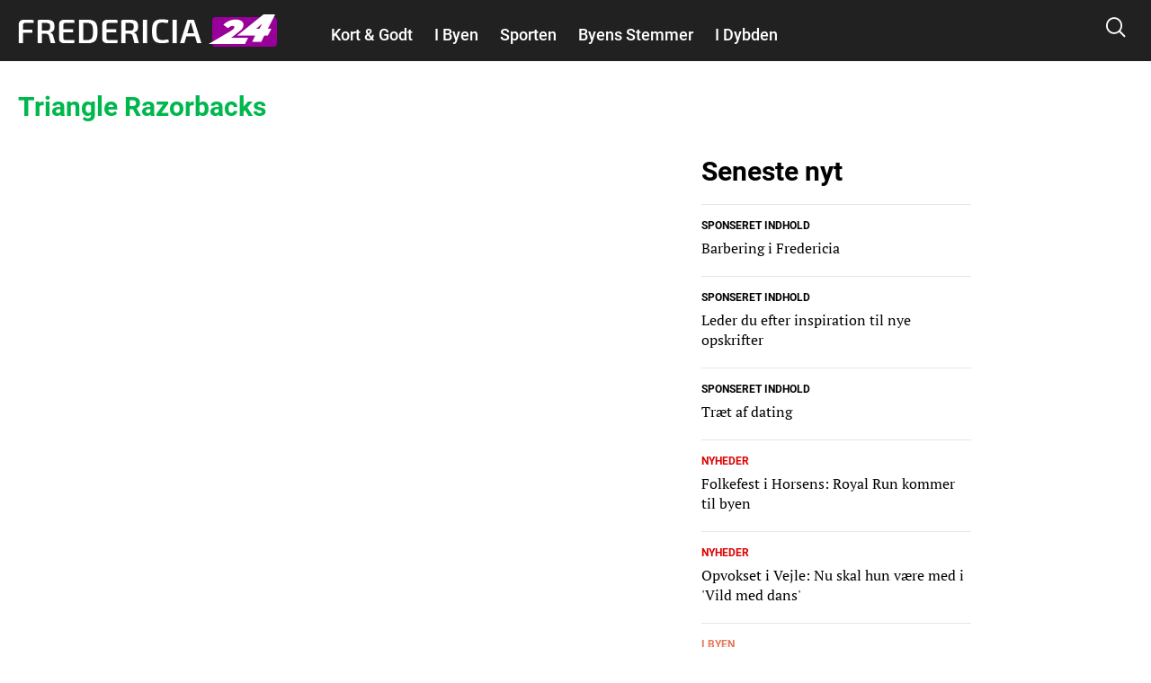

--- FILE ---
content_type: text/html; charset=utf-8
request_url: https://www.google.com/recaptcha/api2/aframe
body_size: 267
content:
<!DOCTYPE HTML><html><head><meta http-equiv="content-type" content="text/html; charset=UTF-8"></head><body><script nonce="ssByHOFYlb1y4QuyjoKyqQ">/** Anti-fraud and anti-abuse applications only. See google.com/recaptcha */ try{var clients={'sodar':'https://pagead2.googlesyndication.com/pagead/sodar?'};window.addEventListener("message",function(a){try{if(a.source===window.parent){var b=JSON.parse(a.data);var c=clients[b['id']];if(c){var d=document.createElement('img');d.src=c+b['params']+'&rc='+(localStorage.getItem("rc::a")?sessionStorage.getItem("rc::b"):"");window.document.body.appendChild(d);sessionStorage.setItem("rc::e",parseInt(sessionStorage.getItem("rc::e")||0)+1);localStorage.setItem("rc::h",'1769903315811');}}}catch(b){}});window.parent.postMessage("_grecaptcha_ready", "*");}catch(b){}</script></body></html>